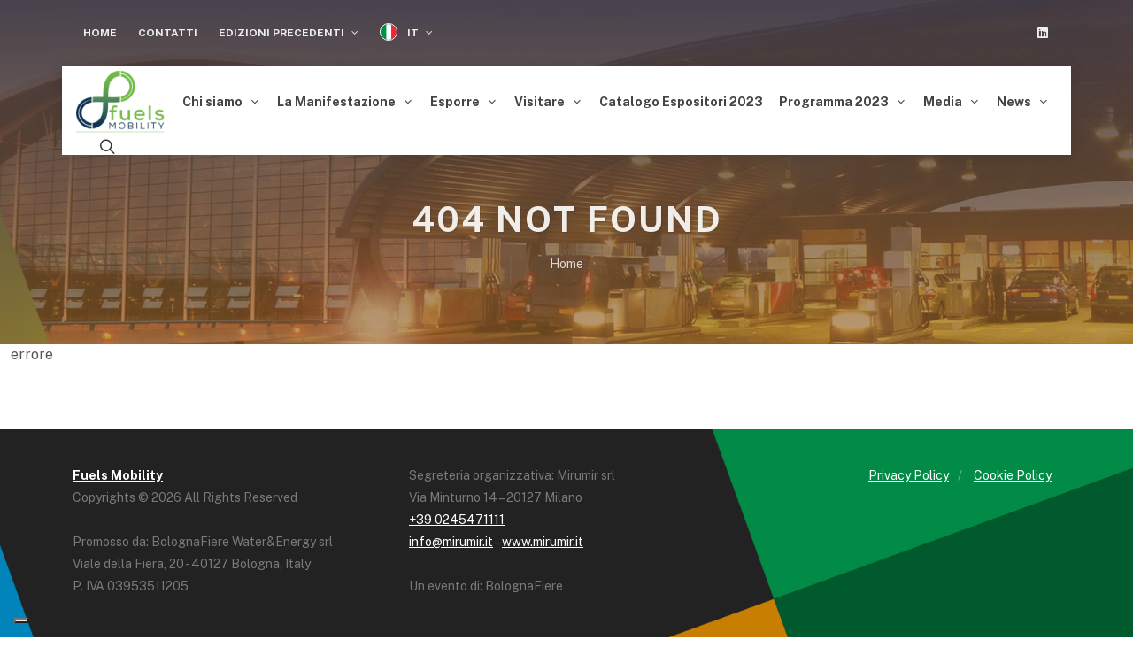

--- FILE ---
content_type: text/html; charset=utf-8
request_url: https://www.fuelsmobility.com/it/Forum-Fuels-Mobility-2023/Il-Forum
body_size: 6808
content:
<!DOCTYPE html>
<html dir="ltr" lang="it">

<head>

<!-- Global site tag (gtag.js) - Google Analytics 
<script async src="https://www.googletagmanager.com/gtag/js?id=G-MSRX609C2X"></script>
<script>
  window.dataLayer = window.dataLayer || [];
  function gtag(){dataLayer.push(arguments);}
  gtag('js', new Date());

  gtag('config', 'G-MSRX609C2X');
</script>-->

<!-- Google Tag Manager -->
<script>(function(w,d,s,l,i){w[l]=w[l]||[];w[l].push({'gtm.start':
new Date().getTime(),event:'gtm.js'});var f=d.getElementsByTagName(s)[0],
j=d.createElement(s),dl=l!='dataLayer'?'&l='+l:'';j.async=true;j.src=
'https://www.googletagmanager.com/gtm.js?id='+i+dl;f.parentNode.insertBefore(j,f);
})(window,document,'script','dataLayer','GTM-W2MLRBKN');</script>
<!-- End Google Tag Manager -->


	<!-- Meta -->
	<meta charset="utf-8">
	<meta name="generator" content="Powered by Adverteaser adminCP v">
	<title>404 Not found | Fuels Mobility</title>
	<meta name="description" content="" />
	<meta name="keywords" content="" />

	<meta property="og:title" content="404 Not found" />
	<meta property="og:type" content="website" />
	<meta property="og:url" content="https://www.fuelsmobility.com/it/Forum-Fuels-Mobility-2023/Il-Forum" />
		<meta property="og:description" content="" />

	<meta name="twitter:card" content="summary_large_image">
	<meta name="twitter:site" content="https://www.fuelsmobility.com/it/Forum-Fuels-Mobility-2023/Il-Forum">
	<meta name="twitter:title" content="404 Not found">
	<meta name="twitter:description" content="">
	<meta name="twitter:creator" content="Mirumir">
	<meta name="twitter:domain" content="https://www.fuelsmobility.com/it/Forum-Fuels-Mobility-2023/Il-Forum">
	<meta name="theme-color" content="#76b82a" />

			<meta name="robots" content="noindex">
	
		<link rel='canonical' href="https://www.fuelsmobility.com/it/404">

	
	<link rel="manifest" href="https://www.fuelsmobility.com/manifest.json">

	<!-- Favicon -->
	<link rel="shortcut icon" href="https://www.fuelsmobility.com/favicon.ico" type="image/x-icon" />
	<link rel="apple-touch-icon" href="https://www.fuelsmobility.com/theme/fuels-6.5.7/images/new/touch-icon-iphone.png">
	<link rel="apple-touch-icon" sizes="76x76" href="https://www.fuelsmobility.com/theme/fuels-6.5.7/images/new/touch-icon-ipad.png">
	<link rel="apple-touch-icon" sizes="120x120" href="https://www.fuelsmobility.com/theme/fuels-6.5.7/images/new/touch-icon-iphone-retina.png">
	<link rel="apple-touch-icon" sizes="152x152" href="https://www.fuelsmobility.com/theme/fuels-6.5.7/images/new/touch-icon-ipad-retina.png">
	<!-- Stylesheets
	============================================= -->

	<link rel="preconnect" href="https://fonts.googleapis.com">
	<link rel="preconnect" href="https://fonts.gstatic.com" crossorigin>
	<link href="https://fonts.googleapis.com/css2?family=Public+Sans:wght@400;700;800&display=swap" rel="stylesheet">
	<link rel="stylesheet" href="https://www.fuelsmobility.com/theme/fuels-6.5.7/css/bootstrap.css" type="text/css" />
	<link rel="stylesheet" href="https://www.fuelsmobility.com/theme/fuels-6.5.7/style.css" type="text/css" />
	<link rel="stylesheet" href="https://www.fuelsmobility.com/theme/fuels-6.5.7/css/swiper.css" type="text/css" />
	<link rel="stylesheet" href="https://www.fuelsmobility.com/theme/fuels-6.5.7/css/dark.css" type="text/css" />
	<link rel="stylesheet" href="https://www.fuelsmobility.com/theme/fuels-6.5.7/css/font-icons.css" type="text/css" />
	<link rel="stylesheet" href="https://www.fuelsmobility.com/theme/fuels-6.5.7/css/animate.css" type="text/css" />
	<link rel="stylesheet" href="https://www.fuelsmobility.com/theme/fuels-6.5.7/css/magnific-popup.css" type="text/css" />
	<link rel="stylesheet" href="https://www.fuelsmobility.com/theme/fuels-6.5.7/css/colors.php?color=76b82a" type="text/css" />

	<!-- Custom -->
	<link rel="stylesheet" href="https://www.fuelsmobility.com/theme/fuels-6.5.7/css/custom.css" type="text/css" />
	<link rel="stylesheet" href="https://www.fuelsmobility.com/theme/fuels-6.5.7/css/fonts.css" type="text/css" />
	<link rel="stylesheet" href="https://www.fuelsmobility.com/theme/fuels-6.5.7/css/seo.css" type="text/css" />

	<meta name="viewport" content="width=device-width, initial-scale=1" />

	<!-- THEME URL FOR JS !-->
	<script>
		var themeurl = "theme/fuels-6.5.7/";
		window.scwDisableJsAJAX = true;
		window.scwJsPath = 'https://www.fuelsmobility.com/theme/fuels-6.5.7/js';
	</script>

	<!-- External JavaScripts
	============================================= -->
	<script src="https://www.fuelsmobility.com/theme/fuels-6.5.7/js/jquery.js"></script>
	<script src="https://www.fuelsmobility.com/theme/fuels-6.5.7/js/plugins.js"></script>
	<script src="https://www.fuelsmobility.com/theme/fuels-6.5.7/js/plugins.jpaginate.js"></script>
	<script src="https://www.fuelsmobility.com/assets/vue/vue3.js"></script>
	<script src="https://www.fuelsmobility.com/assets/lodash/lodash.js"></script>

	<!-- SLIDER REVOLUTION CSS SETTINGS -->
	<link rel="stylesheet" type="text/css" href="https://www.fuelsmobility.com/theme/fuels-6.5.7/include/rs-plugin/css/settings.css" media="screen" />
	<link rel="stylesheet" type="text/css" href="https://www.fuelsmobility.com/theme/fuels-6.5.7/include/rs-plugin/css/layers.css">
	<link rel="stylesheet" type="text/css" href="https://www.fuelsmobility.com/theme/fuels-6.5.7/include/rs-plugin/css/navigation.css">

	<!-- Bootstrap File Upload Plugin -->
	<link rel="stylesheet" href="https://www.fuelsmobility.com/theme/fuels-6.5.7/css/components/bs-filestyle.css" type="text/css" />
	<script src="https://www.fuelsmobility.com/theme/fuels-6.5.7/js/components/bs-filestyle.js"></script>
	<script src="https://www.fuelsmobility.com/theme/fuels-6.5.7/js/components/bs-filestyle-it.js"></script>
	
	
	<!-- Google Analytics -->
	
	<script type="text/javascript">
		var _iub = _iub || [];
		_iub.csConfiguration = {
			"ccpaAcknowledgeOnDisplay": true,
			"ccpaApplies": true,
			"consentOnContinuedBrowsing": false,
			"enableCcpa": true,
			"floatingPreferencesButtonDisplay": "bottom-left",
			"invalidateConsentWithoutLog": true,
			"perPurposeConsent": true,
			"siteId": 2709587,
			"cookiePolicyId": 48953589,
			"lang": "it",
			"banner": {
				"acceptButtonCaptionColor": "#FFFFFF",
				"acceptButtonColor": "#0073CE",
				"acceptButtonDisplay": true,
				"backgroundColor": "#FFFFFF",
				"brandBackgroundColor": "#FFFFFF",
				"brandTextColor": "#000000",
				"closeButtonDisplay": false,
				"customizeButtonCaptionColor": "#4D4D4D",
				"customizeButtonColor": "#DADADA",
				"customizeButtonDisplay": true,
				"explicitWithdrawal": true,
				"listPurposes": true,
				"logo": "https://www.fuelsmobility.com/theme/fuels-6.5.7/images/logo.png",
				"position": "float-top-center",
				"rejectButtonCaptionColor": "#FFFFFF",
				"rejectButtonColor": "#0073CE",
				"rejectButtonDisplay": true,
				"textColor": "#000000"
			}
		};
	</script>
	<script type="text/javascript" src="//cdn.iubenda.com/cs/ccpa/stub.js"></script>
	<script type="text/javascript" src="//cdn.iubenda.com/cs/iubenda_cs.js" charset="UTF-8" async></script>
	<script type="text/javascript">
		(function(w, d) {
			var loader = function() {
				var s = d.createElement("script"),
					tag = d.getElementsByTagName("script")[0];
				s.src = "https://cdn.iubenda.com/iubenda.js";
				tag.parentNode.insertBefore(s, tag);
			};
			if (w.addEventListener) {
				w.addEventListener("load", loader, false);
			} else if (w.attachEvent) {
				w.attachEvent("onload", loader);
			} else {
				w.onload = loader;
			}
		})(window, document);
	</script>
	
    <script type="application/ld+json">
        {
          "@context": "http://schema.org/",
          "@type": "WebSite",
          "name": "Fuels Mobility",
		  "url" : "https://www.fuelsmobility.com/",
		  "image": "https://www.fuelsmobility.com/theme/fuels-6.5.7/images/logo.png"
        }
    </script>
	
</head>

<body class="stretched">

<!-- Google Tag Manager (noscript) -->
<noscript><iframe src="https://www.googletagmanager.com/ns.html?id=GTM-W2MLRBKN"
height="0" width="0" style="display:none;visibility:hidden"></iframe></noscript>
<!-- End Google Tag Manager (noscript) -->

	
	<div id="wrapper" class="clearfix">

		<div id="top-bar" class="transparent-topbar dark">
			<div class="container clearfix">

				<div class="row justify-content-between">
					<div class="col-12 col-md-auto">

						<div class="top-links">
							<ul class="top-links-container">
								<li class="top-links-item"><a href="https://www.fuelsmobility.com/it/">Home</a></li>
								
												<li class="top-links-item ">
					<a href="https://www.fuelsmobility.com/it/Contatti" target="_self">
						Contatti					</a>
									</li>
				<li class="top-links-item d-none d-sm-block">
					<a href="#" target="_self">
						Edizioni Precedenti					</a>
											<ul class="top-links-sub-menu">
											<li class="top-links-item ">
					<a href="#" target="_self">
						Maggio 2023 - Gazometro ENI					</a>
											<ul class="top-links-sub-menu">
											<li class="top-links-item ">
					<a href="https://www.fuelsmobility.com/it/Edizioni-Precedenti/Maggio-2023-Gazometro-ENI/Rivedi-la-diretta#vedi" target="_self">
						Rivedi la diretta					</a>
									</li>
				<li class="top-links-item ">
					<a href="https://www.fuelsmobility.com/it/Edizioni-Precedenti/Maggio-2023-Gazometro-ENI/Programma" target="_self">
						Programma					</a>
									</li>
						</ul>
									</li>
				<li class="top-links-item ">
					<a href="#" target="_self">
						Fuels Mobility 2022					</a>
											<ul class="top-links-sub-menu">
											<li class="top-links-item ">
					<a href="https://www.fuelsmobility.com/it/Edizioni-Precedenti/Fuels-Mobility-2022/Programma" target="_self">
						Programma					</a>
											<ul class="top-links-sub-menu">
											<li class="top-links-item ">
					<a href="https://www.fuelsmobility.com/it/Edizioni-Precedenti/Fuels-Mobility-2022/Programma/12-ottobre-2022" target="_self">
						12 ottobre 2022					</a>
									</li>
				<li class="top-links-item ">
					<a href="https://www.fuelsmobility.com/it/Edizioni-Precedenti/Fuels-Mobility-2022/Programma/13-ottobre-2022#13ott" target="_self">
						13 ottobre 2022					</a>
									</li>
				<li class="top-links-item ">
					<a href="https://www.fuelsmobility.com/it/Edizioni-Precedenti/Fuels-Mobility-2022/Programma/14-ottobre-2022#14ott" target="_self">
						14 ottobre 2022					</a>
									</li>
						</ul>
									</li>
						</ul>
									</li>
				<li class="top-links-item ">
					<a href="#" target="_self">
						Fuels Mobility 2021					</a>
											<ul class="top-links-sub-menu">
											<li class="top-links-item ">
					<a href="https://www.fuelsmobility.com/it/Edizioni-Precedenti/Fuels-Mobility-2021/Catalogo-Espositori" target="_self">
						Catalogo Espositori					</a>
									</li>
				<li class="top-links-item ">
					<a href="https://www.fuelsmobility.com/it/Edizioni-Precedenti/Fuels-Mobility-2021/Programma" target="_self">
						Programma					</a>
									</li>
						</ul>
									</li>
						</ul>
									</li>
								
								<li class="top-links-item">
									<a href="#">
										<img src="https://www.fuelsmobility.com/theme/fuels-6.5.7/images/flags/it.png" alt='it flag'>
										IT									</a>
									<ul class="top-links-sub-menu">
																						<li class="top-links-item"><a href="https://www.fuelsmobility.com/en/404" class="langchange" data-lang='en'><img src="https://www.fuelsmobility.com/theme/fuels-6.5.7/images/flags/en.png" alt='en flag'>en</a></li>
																					</ul>
								</li>
							</ul>
						</div>

					</div>

					<div class="col-12 col-md-auto dark">
						<ul id="top-social">
							<li><a href="https://www.linkedin.com/company/fuels-mobility/" class="si-linkedin" target="_blank"><span class="ts-icon"><i class="icon-linkedin"></i></span><span class="ts-text">Linkedin</span></a></li>
							<!-- <li><a href="https://twitter.com/FuelsMobility" class="si-twitter" target="_blank"><span class="ts-icon"><i class="icon-twitter"></i></span><span class="ts-text">Twitter</span></a></li> -->
							<!--<li><a href="#" class="si-youtube" target="_blank"><span class="ts-icon"><i class="icon-youtube"></i></span><span class="ts-text">Youtube</span></a></li>
							<li><a href="#" class="si-instagram" target="_blank"><span class="ts-icon"><i class="icon-instagram2"></i></span><span class="ts-text">Instagram</span></a></li>
							<li><a href="#" class="si-call"><span class="ts-icon"><i class="icon-call"></i></span><span class="ts-text">+39.111.1111111</span></a></li>
							<li><a href="#" class="si-email3"><span class="ts-icon"><i class="icon-envelope-alt"></i></span><span class="ts-text">info@ch4expo.it</span></a></li>-->
						</ul>

					</div>
				</div>

			</div>
		</div>

		<header id="header" class="transparent-header floating-header header-size-md">

			<div id="header-wrap">

				<div class="container px-3">

					<div class="header-row">

						<!-- Logo
					============================================= -->
						<div id="logo">
							<a href="https://www.fuelsmobility.com/it/" class="standard-logo"><img src="https://www.fuelsmobility.com/theme/fuels-6.5.7/images/logo.png" alt="Fuels Mobility"></a>
							<a href="https://www.fuelsmobility.com/it/" class="retina-logo"><img src="https://www.fuelsmobility.com/theme/fuels-6.5.7/images/logo@2x.png" alt="Fuels Mobility"></a>
						</div><!-- #logo end -->

						<div class="header-misc">
							<div id="top-search" class="header-misc-icon">
								<a href="#" id="top-search-trigger"><i class="icon-line-search"></i><i class="icon-line-cross"></i></a>
							</div>
							
													
						</div>

						<div id="primary-menu-trigger">
							<svg class="svg-trigger" viewBox="0 0 100 100">
								<path d="m 30,33 h 40 c 3.722839,0 7.5,3.126468 7.5,8.578427 0,5.451959 -2.727029,8.421573 -7.5,8.421573 h -20"></path>
								<path d="m 30,50 h 40"></path>
								<path d="m 70,67 h -40 c 0,0 -7.5,-0.802118 -7.5,-8.365747 0,-7.563629 7.5,-8.634253 7.5,-8.634253 h 20"></path>
							</svg>
						</div>

						<!-- Primary Navigation
						============================================= -->
										<nav class="primary-menu with-arrows">
					<ul class="menu-container">
												<li class="menu-item ">
								<a class="menu-link" href="https://www.fuelsmobility.com/it/Chi-siamo" target="_self">
									<div>Chi siamo</div>
								</a>
														<ul class="sub-menu-container">
													<li class="menu-item ">
								<a class="menu-link" href="https://www.fuelsmobility.com/it/Chi-siamo/BFWE#bfwe" target="_self">
									<div>BFWE</div>
								</a>
															</li>
													<li class="menu-item ">
								<a class="menu-link" href="https://www.fuelsmobility.com/it/Chi-siamo/Comitato-Scientifico#comitato" target="_self">
									<div>Comitato Scientifico</div>
								</a>
															</li>
												</ul>
																</li>
													<li class="menu-item ">
								<a class="menu-link" href="https://www.fuelsmobility.com/it/La-Manifestazione#manifestazione" target="_self">
									<div>La Manifestazione</div>
								</a>
														<ul class="sub-menu-container">
													<li class="menu-item ">
								<a class="menu-link" href="https://www.fuelsmobility.com/it/La-Manifestazione/La-manifestazione#manifestazione" target="_self">
									<div>La manifestazione</div>
								</a>
															</li>
													<li class="menu-item ">
								<a class="menu-link" href="https://www.fuelsmobility.com/it/La-Manifestazione/Sponsor#eventpartner" target="_self">
									<div>Sponsor</div>
								</a>
															</li>
													<li class="menu-item ">
								<a class="menu-link" href="https://www.fuelsmobility.com/it/La-Manifestazione/Patrocini#patrocini" target="_self">
									<div>Patrocini</div>
								</a>
															</li>
													<li class="menu-item ">
								<a class="menu-link" href="https://www.fuelsmobility.com/it/La-Manifestazione/Media-Partner#media" target="_self">
									<div>Media Partner</div>
								</a>
															</li>
												</ul>
																</li>
													<li class="menu-item ">
								<a class="menu-link" href="https://www.fuelsmobility.com/it/Esporre" target="_self">
									<div>Esporre</div>
								</a>
														<ul class="sub-menu-container">
													<li class="menu-item ">
								<a class="menu-link" href="https://www.fuelsmobility.com/it/Esporre/Scarica-la-domanda-di-partecipazione" target="_self">
									<div>Scarica la domanda di partecipazione</div>
								</a>
															</li>
													<li class="menu-item ">
								<a class="menu-link" href="https://www.fuelsmobility.com/it/Esporre/Merceologie" target="_self">
									<div>Merceologie</div>
								</a>
															</li>
													<li class="menu-item ">
								<a class="menu-link" href="https://www.fuelsmobility.com/it/Esporre/I-numeri#dati" target="_self">
									<div>I numeri</div>
								</a>
															</li>
													<li class="menu-item ">
								<a class="menu-link" href="https://www.fuelsmobility.com/it/Esporre/Chi-visita#chi" target="_self">
									<div>Chi visita</div>
								</a>
															</li>
													<li class="menu-item ">
								<a class="menu-link" href="https://www.fuelsmobility.com/it/Esporre/Contattaci#contattaci" target="_self">
									<div>Contattaci</div>
								</a>
															</li>
													<li class="menu-item ">
								<a class="menu-link" href="https://www.fuelsmobility.com/it/Esporre/Avviso#avviso" target="_self">
									<div>Avviso</div>
								</a>
															</li>
												</ul>
																</li>
													<li class="menu-item ">
								<a class="menu-link" href="https://www.fuelsmobility.com/it/Visitare" target="_self">
									<div>Visitare</div>
								</a>
														<ul class="sub-menu-container">
													<li class="menu-item ">
								<a class="menu-link" href="https://www.fuelsmobility.com/it/Visitare/Info-utili#contattaci" target="_self">
									<div>Info utili</div>
								</a>
															</li>
													<li class="menu-item ">
								<a class="menu-link" href="https://www.fuelsmobility.com/it/Visitare/I-numeri#dati" target="_self">
									<div>I numeri</div>
								</a>
															</li>
													<li class="menu-item ">
								<a class="menu-link" href="https://www.fuelsmobility.com/it/Visitare/Chi-espone#espone" target="_self">
									<div>Chi espone</div>
								</a>
															</li>
													<li class="menu-item ">
								<a class="menu-link" href="https://www.fuelsmobility.com/it/Visitare/Chi-visita#chi" target="_self">
									<div>Chi visita</div>
								</a>
															</li>
													<li class="menu-item ">
								<a class="menu-link" href="https://www.fuelsmobility.com/it/Visitare/Travel" target="_self">
									<div>Travel</div>
								</a>
															</li>
												</ul>
																</li>
													<li class="menu-item ">
								<a class="menu-link" href="https://www.fuelsmobility.com/it/Catalogo-Espositori-2023" target="_self">
									<div>Catalogo Espositori 2023</div>
								</a>
															</li>
													<li class="menu-item ">
								<a class="menu-link" href="#" target="_self">
									<div>Programma 2023</div>
								</a>
														<ul class="sub-menu-container">
													<li class="menu-item ">
								<a class="menu-link" href="https://www.fuelsmobility.com/it/Programma-2023/Programma-istituzionale" target="_self">
									<div>Programma istituzionale</div>
								</a>
															</li>
													<li class="menu-item ">
								<a class="menu-link" href="https://www.fuelsmobility.com/it/Programma-2023/Law-amp-Insurance-Hub" target="_self">
									<div>Law &amp; Insurance Hub</div>
								</a>
															</li>
												</ul>
																</li>
													<li class="menu-item ">
								<a class="menu-link" href="#" target="_self">
									<div>Media</div>
								</a>
														<ul class="sub-menu-container">
													<li class="menu-item ">
								<a class="menu-link" href="https://www.fuelsmobility.com/it/Media/Comunicati-Stampa" target="_self">
									<div>Comunicati Stampa</div>
								</a>
															</li>
													<li class="menu-item ">
								<a class="menu-link" href="https://www.fuelsmobility.com/it/Media/Media-Partners#media" target="_self">
									<div>Media Partners</div>
								</a>
															</li>
													<li class="menu-item ">
								<a class="menu-link" href="https://www.fuelsmobility.com/it/Media/Rassegna-Stampa" target="_self">
									<div>Rassegna Stampa</div>
								</a>
															</li>
													<li class="menu-item ">
								<a class="menu-link" href="https://www.fuelsmobility.com/it/Media/Fotogallery" target="_self">
									<div>Fotogallery</div>
								</a>
															</li>
												</ul>
																</li>
													<li class="menu-item ">
								<a class="menu-link" href="#" target="_self">
									<div>News</div>
								</a>
														<ul class="sub-menu-container">
													<li class="menu-item ">
								<a class="menu-link" href="https://www.fuelsmobility.com/it/News/Ultime-News" target="_self">
									<div>Ultime News</div>
								</a>
															</li>
													<li class="menu-item ">
								<a class="menu-link" href="https://f8b60722.sibforms.com/serve/[base64]" target="_blank">
									<div>Iscriviti alla Newsletter</div>
								</a>
															</li>
												</ul>
																</li>
													<li class="menu-item d-block d-sm-none">
								<a class="menu-link" href="#" target="_self">
									<div>Edizioni Precedenti</div>
								</a>
														<ul class="sub-menu-container">
													<li class="menu-item ">
								<a class="menu-link" href="https://www.fuelsmobility.com/it/Edizioni-Precedenti/Forum-Fuels-Mobility-2023" target="_self">
									<div>Forum Fuels Mobility 2023</div>
								</a>
														<ul class="sub-menu-container">
													<li class="menu-item ">
								<a class="menu-link" href="https://www.fuelsmobility.com/it/Edizioni-Precedenti/Forum-Fuels-Mobility-2023/La-seconda-tappa-del-Forum" target="_self">
									<div>La seconda tappa del Forum</div>
								</a>
															</li>
													<li class="menu-item ">
								<a class="menu-link" href="https://www.fuelsmobility.com/it/Edizioni-Precedenti/Forum-Fuels-Mobility-2023/Esporre" target="_self">
									<div>Esporre</div>
								</a>
															</li>
													<li class="menu-item ">
								<a class="menu-link" href="https://www.fuelsmobility.com/it/Edizioni-Precedenti/Forum-Fuels-Mobility-2023/Visitare" target="_self">
									<div>Visitare</div>
								</a>
															</li>
												</ul>
																</li>
												</ul>
																</li>
												</ul>
										</nav>
						
						<!-- #primary-menu end -->
						<!-- Top Search
						============================================= -->
						<form id="searchForm" class="top-search-form" action="https://www.fuelsmobility.com/it/search" method="get">
														<input type="text" class="form-control" name="q" id="q" placeholder="Cerca" value="" autocomplete="off">
						</form>
					</div>
				</div>
			</div>
			<div class="header-wrap-clone"></div>
		</header><!-- #header end -->

		<!-- Content
		============================================= -->
		
	<!-- Page Title
============================================= -->
			<!--		<section id="page-title" class="page-title-mini">

			<div class="container clearfix">
				<h1>404 Not found</h1>

				
		<ol class="breadcrumb">
			<li class="breadcrumb-item"><a href="https://www.fuelsmobility.com/it/" class="bc">Home</a></li>
					</ol>
			</div>

		</section>-->

		<section id="page-title" class="page-title-parallax page-title-center page-title-dark include-header" style="background-image: linear-gradient(to top, rgba(254,150,3,0.5), #39384D), url('https://www.fuelsmobility.com/theme/fuels-6.5.7/images/new/about-title.jpg'); background-size: cover; padding: 80px 0;" data-bottom-top="background-position:0px 300px;" data-top-bottom="background-position:0px -300px;">

			<div class="container clearfix mt-5">
				<h1>404 Not found</h1>
				
		<ol class="breadcrumb">
			<li class="breadcrumb-item"><a href="https://www.fuelsmobility.com/it/" class="bc">Home</a></li>
					</ol>
			</div>

		</section>

	
	<div class="container clearfix p-0 mt-0 mw-100">
					<div class="content nobottommargin clearfix">
													<div class="row mx-0">
						<div class="col-12">
							<p>errore</p>						</div>
					</div>
										
					
					
					</div>

					<!-- Sidebar
	============================================= -->
						</div>

		<!-- Footer
		============================================= -->
		<footer id="footer" class="dark border-0" style="background: url('https://www.fuelsmobility.com/theme/fuels-6.5.7/images/new/bg-footer.jpg') no-repeat center center; background-size: cover;">

			<div id="copyrights" class="h-100">

				<div class="container clearfix">

					<div class='row'>
						<div class="col-lg-4">
							<a href="https://www.fuelsmobility.com/it/"><strong>Fuels Mobility</strong></a><br>
							Copyrights &copy; 2026 All Rights Reserved<br><br>
							Promosso da: BolognaFiere Water&Energy srl<br>
							Viale della Fiera, 20 - 40127 Bologna, Italy<br>
							P. IVA 03953511205
						</div>

						<div class="col-lg-4">
							Segreteria organizzativa: Mirumir srl<br>
							Via Minturno 14 – 20127 Milano<br>
							<a href="tel:+390245471111">+39 0245471111</a><br>
							<a href="mailto:info@mirumir.it">info@mirumir.it</a> – <a href="https://www.mirumir.it" target="_blank">www.mirumir.it</a><br><br>
							Un evento di: BolognaFiere
							<br><br>
						</div>

						<div class="col-lg-4 text-start text-xl-end">
							<div class="copyrights-menu copyright-links clearfix">
								<a href="https://www.iubenda.com/privacy-policy/48953589" class="iubenda-nostyle no-brand iubenda-noiframe iubenda-embed iubenda-noiframe" title="Privacy Policy ">Privacy Policy</a>/
								<a href="https://www.iubenda.com/privacy-policy/48953589/cookie-policy" class="iubenda-nostyle no-brand iubenda-noiframe iubenda-embed iubenda-noiframe" title="Cookie Policy ">Cookie Policy</a>
							</div>

						</div>

					</div>
				</div>

			</div>

		</footer><!-- #footer end -->

	</div><!-- #wrapper end -->

	<!-- Go To Top
	============================================= -->
	<div id="gotoTop" class="icon-angle-up"></div>

	<!-- Footer Scripts
	============================================= -->
	<script>
		//Gestione scorrimento pagina
		function scrollToAnchor(aid) {
			var aTag = $(aid);
			if (aTag === undefined) {
				aTag = $(aid);
			}

			$('html,body').animate({
				scrollTop: aTag.offset().top-75
			}, 'slow');
		}

		let url = new URL(window.location);
		if (url.hash != '') {

			let toHash = url.hash;
			//history.pushState("", document.title, window.location.pathname + window.location.search);
			//$('html,body').animate({scrollTop: 0},'slow');
			window.scrollTo(0, 0);
			scrollToAnchor(toHash);

		}


		$(document).on('click', 'a', function(e) {
			e.preventDefault();

			const HREF = $(this).attr('href');
			const url = new URL(HREF, 'https://www.fuelsmobility.com/');

			const noredirect = $(this).attr('data-noredirect');
			
			const actualUrl = new URL(window.location, 'https://www.fuelsmobility.com/');

			if($(this).attr('data-lightbox') === 'gallery-item' || $(this).hasClass('no-strange'))
				return true;
			
			if ((url.href !== undefined || url.pathname !== actualUrl.pathname || url.search !== undefined) && noredirect===undefined) {

				if ($(this).attr('target') == '_blank') {
					window.open(url.href);
				} else
				if (!$(this).hasClass('iubenda-embed') && HREF !== '#') {
					if (url.pathname != actualUrl.pathname || (url.hash !== '' && url.pathname === actualUrl.pathname) || (url.pathname === actualUrl.pathname && url.search !== undefined))
						location.href = url.href;
				}

			} else {
				if (url.hash != '') {
					scrollToAnchor(url.hash);
				} else {
					$('html,body').animate({
						scrollTop: 0
					}, 'slow');
				}
			}
		});
		
	</script>
	<script src="https://www.fuelsmobility.com/theme/fuels-6.5.7/js/functions.js"></script>

	<!-- SLIDER REVOLUTION 5.x SCRIPTS  -->
	<script src="https://www.fuelsmobility.com/theme/fuels-6.5.7/include/rs-plugin/js/jquery.themepunch.tools.min.js"></script>
	<script src="https://www.fuelsmobility.com/theme/fuels-6.5.7/include/rs-plugin/js/jquery.themepunch.revolution.min.js"></script>

	<script src="https://www.fuelsmobility.com/theme/fuels-6.5.7/include/rs-plugin/js/extensions/revolution.extension.video.min.js"></script>
	<script src="https://www.fuelsmobility.com/theme/fuels-6.5.7/include/rs-plugin/js/extensions/revolution.extension.slideanims.min.js"></script>
	<script src="https://www.fuelsmobility.com/theme/fuels-6.5.7/include/rs-plugin/js/extensions/revolution.extension.actions.min.js"></script>
	<script src="https://www.fuelsmobility.com/theme/fuels-6.5.7/include/rs-plugin/js/extensions/revolution.extension.layeranimation.min.js"></script>
	<script src="https://www.fuelsmobility.com/theme/fuels-6.5.7/include/rs-plugin/js/extensions/revolution.extension.kenburn.min.js"></script>
	<script src="https://www.fuelsmobility.com/theme/fuels-6.5.7/include/rs-plugin/js/extensions/revolution.extension.navigation.min.js"></script>
	<script src="https://www.fuelsmobility.com/theme/fuels-6.5.7/include/rs-plugin/js/extensions/revolution.extension.parallax.min.js"></script>

	<!-- <script src="https://www.fuelsmobility.com/theme/fuels-6.5.7/js/plugins.cookie.js"></script> -->

	<script>
		$(document).ready(function() {

			// lang switcher
			$(document).on('click', 'a.langchange', function(e) {

				e.preventDefault();

				Cookies.set("SITE_LANG", $(this).data('lang'), {
					expires: 120,
					path: '/'
				});

				var target = $(this).attr('href');
				window.location.href = target;
				return false
			});
		});
	</script>

	<script>
		$(document).on('click', ".trace_url", function(e) {
			var form_data = new FormData();
			form_data.append('current', window.location.href);
			form_data.append('link', $(this).attr('link-data'));
			form_data.append('type', $(this).attr('link-type'));
			form_data.append('req', 'seo');
			form_data.append('action', 'addClick');
			form_data.append('args[]', [true]);

			$.ajax({
				type: 'post',
				url: "https://www.fuelsmobility.com/ajax/dispatcher.ajax.php",
				data: form_data,
				processData: false,
				contentType: false,
			});
		});
	</script>
	<script type="text/javascript">
		(function(w, d) {
			var loader = function() {
				var s = d.createElement("script"),
					tag = d.getElementsByTagName("script")[0];
				s.src = "https://cdn.iubenda.com/iubenda.js";
				tag.parentNode.insertBefore(s, tag);
			};
			if (w.addEventListener) {
				w.addEventListener("load", loader, false);
			} else if (w.attachEvent) {
				w.attachEvent("onload", loader);
			} else {
				w.onload = loader;
			}
		})(window, document);
	</script>
	<script>
		$(document).on('click', '.banner', async function(e) {

			e.preventDefault();

			let link = $(this).attr('data-link');
			let id = $(this).attr('data-id');
			if (link != '') {

				let fd = new FormData();
				fd.append('req', 'bannerengine');
				fd.append('action', 'click');
				fd.append('id', id);

				await fetch('https://www.fuelsmobility.com/ajax/dispatcher.ajax.php', {
					method: 'POST',
					body: fd,
					header: {
						'Content-type': 'multipart/form-data'
					}
				}).then(response => {

					window.open(link, '_self');
				});
			}

		});
	</script>
</body>

</html>

--- FILE ---
content_type: application/javascript; charset=utf-8
request_url: https://cs.iubenda.com/cookie-solution/confs/js/48953589.js
body_size: -244
content:
_iub.csRC = { consApiKey: 'vZBJeJMGvrUGNnyySsYEmP8By7p0v6UX', showBranding: false, publicId: 'a7e8df3c-6db6-11ee-8bfc-5ad8d8c564c0', floatingGroup: false };
_iub.csEnabled = true;
_iub.csPurposes = [4,3,1];
_iub.cpUpd = 1704792265;
_iub.csT = 0.3;
_iub.googleConsentModeV2 = true;
_iub.totalNumberOfProviders = 4;
